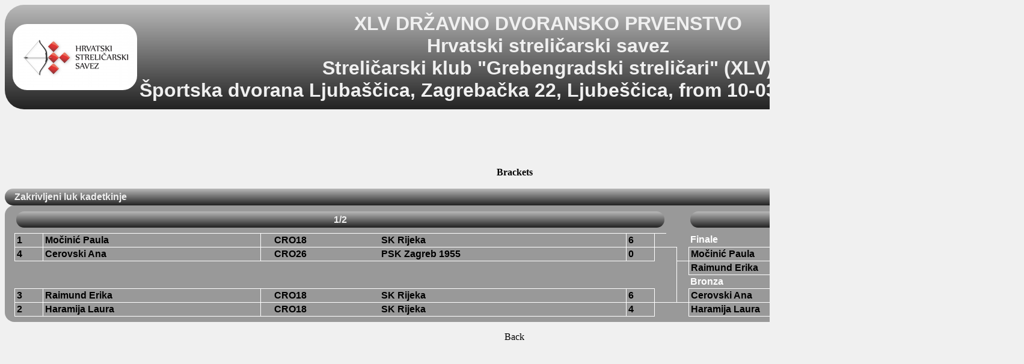

--- FILE ---
content_type: text/html; charset=UTF-8
request_url: https://www.ianseo.net/TourData/2018/3718/IBRBCW.php
body_size: 1678
content:
<!DOCTYPE html PUBLIC "-//W3C//DTD XHTML 1.0 Transitional//EN" "http://www.w3.org/TR/xhtml1/DTD/xhtml1-transitional.dtd">
<html>
<head>
<meta http-equiv="Content-Type" content="text/html; charset=UTF-8">
<meta name="googlebot" content="notranslate" />
<title>Brackets</title>
<link href="/Common/Styles/table.css" media="screen" rel="stylesheet" type="text/css">
<link href="/css/google.css" rel="stylesheet" type="text/css" />
<script src="/Common/js/noFrames.js" type="text/javascript" ></script>
<script type="text/javascript" src="/Common/js/Accordion.js"></script>
<link href="/Common/Styles/participants.css" media="screen" rel="stylesheet" type="text/css">
<script async src="https://pagead2.googlesyndication.com/pagead/js/adsbygoogle.js"></script>
<script>
	(adsbygoogle = window.adsbygoogle || []).push({
		google_ad_client: "ca-pub-8357118275972884",
		enable_page_level_ads: true
	});
</script></head>
<body onload="onload()">
<script type="text/javascript">

  var _gaq = _gaq || [];
  _gaq.push(['_setAccount', 'UA-40336811-1']);
  _gaq.push(['_setDomainName', 'ianseo.net']);
  _gaq.push(['_trackPageview']);

  (function() {
    var ga = document.createElement('script'); ga.type = 'text/javascript'; ga.async = true;
    ga.src = ('https:' == document.location.protocol ? 'https://ssl' : 'http://www') + '.google-analytics.com/ga.js';
    var s = document.getElementsByTagName('script')[0]; s.parentNode.insertBefore(ga, s);
  })();

</script>
<div id="content">
<div align="center">
	<table id="TourHeader">
		<tr>
			<td width="5%">
<img src="./Header/topleft.png" height="100" alt="XLV DR�AVNO DVORANSKO PRVENSTVO" border="0">			</td>
			<th colspan="90%" style="font-size: XX-large;">
XLV DRŽAVNO DVORANSKO PRVENSTVO<br/>Hrvatski streličarski savez<br />
Streličarski klub "Grebengradski streličari" (XLV)<br/>&Scaron;portska dvorana Ljuba&scaron;čica, Zagrebačka 22, Ljube&scaron;čica, from 10-03-2018 to 11-03-2018			</th>
			<td width="5%">
<img src="./Header/topright.png" height="100" alt="XLV DR�AVNO DVORANSKO PRVENSTVO" border="0">			</td>
		</tr>
	</table>
</div>
<div id="AdSenseTestata"><script async src="https://pagead2.googlesyndication.com/pagead/js/adsbygoogle.js"></script>
    <!-- Unità Orizzontale 728x90 -->
    <ins class="adsbygoogle"
         style="display:inline-block;width:728px;height:90px"
         data-ad-client="ca-pub-8357118275972884"
         data-ad-slot="4145630582"></ins>
    <script>
		(adsbygoogle = window.adsbygoogle || []).push({});
    </script></div>

<div align="Center"><b>Brackets</b><br/>&nbsp;</div>

<div id="Accordion">
<div class="accordion"><div class="title open" id="acc_RBCW"><span>Zakrivljeni luk kadetkinje</span></div><div class="text title open" id="acc_RBCW-text"><table class="Griglia" width="100%" cellpadding="0" cellspacing="0"><tr><th colspan="7"><div nowrap class="Center title" >1/2</div></th><td colspan="2"></td><th colspan="3"><div nowrap class="Center title" >Finals</div></th></tr><tr><td class="c">1</td><td class="c">Močinić Paula</td><td class="l t b"></td><td class="t b">CRO18</td><td class="t b r">SK Rijeka</td><td class="c">6</td><td></td><td class=""></td><td></td><td class="w">Finale</td><td></td><td></td><td></td><td></td><td></td><td></td><td></td><td></td></tr><tr><td class="c">4</td><td class="c">Cerovski Ana</td><td class="l t b"></td><td class="t b">CRO26</td><td class="t b r">PSK Zagreb 1955</td><td class="c">0</td><td class="t"></td><td class="t r"></td><td class="b"></td><td class="c">Močinić Paula</td><td class="c">6</td><td></td><td></td><td></td><td></td><td></td><td></td><td></td></tr><tr><td></td><td></td><td></td><td></td><td></td><td></td><td></td><td class="r"></td><td></td><td class="c">Raimund Erika</td><td class="c">4</td><td></td><td></td><td></td><td></td><td></td><td></td><td></td></tr><tr><td></td><td></td><td></td><td></td><td></td><td></td><td></td><td class="r"></td><td></td><td class="w">Bronza</td><td></td><td></td><td></td><td></td><td></td><td></td><td></td><td></td></tr><tr><td class="c">3</td><td class="c">Raimund Erika</td><td class="l t b"></td><td class="t b">CRO18</td><td class="t b r">SK Rijeka</td><td class="c">6</td><td></td><td class=" r"></td><td class="b"></td><td class="c">Cerovski Ana</td><td class="c">0</td><td></td><td></td><td></td><td></td><td></td><td></td><td></td></tr><tr><td class="c">2</td><td class="c">Haramija Laura</td><td class="l t b"></td><td class="t b">CRO18</td><td class="t b r">SK Rijeka</td><td class="c">4</td><td class="t"></td><td class="t"></td><td></td><td class="c">Haramija Laura</td><td class="c">6</td><td></td><td></td><td></td><td></td><td></td><td></td><td></td></tr><tr><td></td><td></td><td></td><td></td><td></td><td></td><td></td><td></td><td></td><td></td><td></td><td></td><td></td><td></td><td></td><td></td><td></td><td></td></tr></table>
</div>

<div style="text-align: center;margin-top:1em" onclick="location.href='./'">Back</div>
</div>
</body>
</html>


--- FILE ---
content_type: text/html; charset=utf-8
request_url: https://www.google.com/recaptcha/api2/aframe
body_size: 266
content:
<!DOCTYPE HTML><html><head><meta http-equiv="content-type" content="text/html; charset=UTF-8"></head><body><script nonce="pDpm0jc-FrwNcHx_jPaTMQ">/** Anti-fraud and anti-abuse applications only. See google.com/recaptcha */ try{var clients={'sodar':'https://pagead2.googlesyndication.com/pagead/sodar?'};window.addEventListener("message",function(a){try{if(a.source===window.parent){var b=JSON.parse(a.data);var c=clients[b['id']];if(c){var d=document.createElement('img');d.src=c+b['params']+'&rc='+(localStorage.getItem("rc::a")?sessionStorage.getItem("rc::b"):"");window.document.body.appendChild(d);sessionStorage.setItem("rc::e",parseInt(sessionStorage.getItem("rc::e")||0)+1);localStorage.setItem("rc::h",'1769097780084');}}}catch(b){}});window.parent.postMessage("_grecaptcha_ready", "*");}catch(b){}</script></body></html>